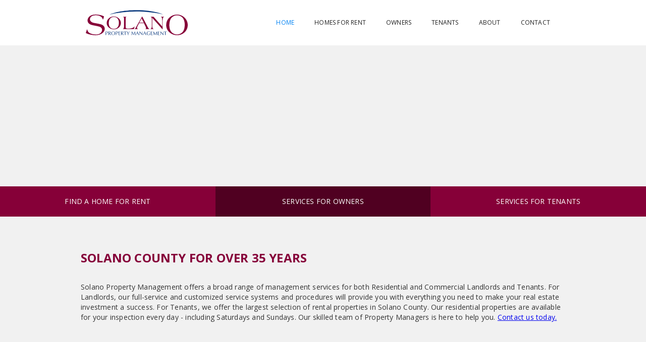

--- FILE ---
content_type: text/html; charset=utf-8
request_url: https://www.solanopm.com/
body_size: 2573
content:
<!DOCTYPE html><!-- This site was created in Webflow. https://webflow.com --><!-- Last Published: Tue Nov 11 2025 21:09:58 GMT+0000 (Coordinated Universal Time) --><html data-wf-domain="www.solanopm.com" data-wf-page="5de66667766a8e39d74ec939" data-wf-site="5de66667766a8ed1174ec938"><head><meta charset="utf-8"/><title>Solano Property Management</title><meta content="width=device-width, initial-scale=1" name="viewport"/><meta content="Webflow" name="generator"/><link href="https://cdn.prod.website-files.com/5de66667766a8ed1174ec938/css/solanopm.webflow.shared.6d3dc9479.css" rel="stylesheet" type="text/css"/><link href="https://fonts.googleapis.com" rel="preconnect"/><link href="https://fonts.gstatic.com" rel="preconnect" crossorigin="anonymous"/><script src="https://ajax.googleapis.com/ajax/libs/webfont/1.6.26/webfont.js" type="text/javascript"></script><script type="text/javascript">WebFont.load({  google: {    families: ["Open Sans:300,300italic,400,400italic,600,600italic,700,700italic,800,800italic"]  }});</script><script type="text/javascript">!function(o,c){var n=c.documentElement,t=" w-mod-";n.className+=t+"js",("ontouchstart"in o||o.DocumentTouch&&c instanceof DocumentTouch)&&(n.className+=t+"touch")}(window,document);</script><link href="https://cdn.prod.website-files.com/5de66667766a8ed1174ec938/5e0df75115200716607b6199_32.png" rel="shortcut icon" type="image/x-icon"/><link href="https://cdn.prod.website-files.com/5de66667766a8ed1174ec938/5e0df753ef6dd33045b3ba95_256.png" rel="apple-touch-icon"/><script async="" src="https://www.googletagmanager.com/gtag/js?id=UA-74825585-1"></script><script type="text/javascript">window.dataLayer = window.dataLayer || [];function gtag(){dataLayer.push(arguments);}gtag('js', new Date());gtag('config', 'UA-74825585-1', {'anonymize_ip': false});</script></head><body class="body"><div data-collapse="medium" data-animation="default" data-duration="400" data-easing="ease" data-easing2="ease" role="banner" class="navbar w-nav"><div class="w-container"><a href="/" aria-current="page" class="brand w-nav-brand w--current"><img src="https://cdn.prod.website-files.com/5de66667766a8ed1174ec938/5de7c980524e50220bf5b6b5_SolanoPropMgmt.svg" height="50" alt="" class="nav-logo"/></a><nav role="navigation" class="w-nav-menu"><a href="/" aria-current="page" class="nav-link w-nav-link w--current">Home</a><a href="/listings" class="nav-link w-nav-link">Homes for Rent</a><a href="/owners" class="nav-link w-nav-link">Owners</a><a href="/tenants" class="nav-link w-nav-link">Tenants</a><a href="/about" class="nav-link w-nav-link">About</a><a href="/contact" class="nav-link w-nav-link">Contact</a></nav><div class="w-nav-button"><div class="w-icon-nav-menu"></div></div></div></div><div class="jump-wrapper"><a href="/listings" class="link-block home w-inline-block"><div class="jump-block home"></div><div class="jump-text home"><div class="text-block">FIND A HOME FOR RENT</div></div></a><a href="/owners" class="link-block owners w-inline-block"><div class="jump-block owners"></div><div class="jump-text owners"><div class="text-block">Services for Owners</div></div></a><a href="/tenants" class="link-block tenants w-inline-block"><div class="jump-block tenants"></div><div class="jump-text tenants"><div class="text-block">Services for Tenants</div></div></a></div><div class="content-wrapper"><div class="home-content"><h1 id="w-node-ca9f1743-0245-a726-646d-d78a3faf056d-d74ec939" class="heading">Solano County for Over 35 Years</h1><p id="w-node-_9c6b794e-7adc-6fae-bd02-19d29967c330-d74ec939" class="paragraph">Solano Property Management offers a broad range of management services for both Residential and Commercial Landlords and Tenants. For Landlords, our full-service and customized service systems and procedures will provide you with everything you need to make your real estate investment a success. For Tenants, we offer the largest selection of rental properties in Solano County. Our residential properties are available for your inspection every day - including Saturdays and Sundays. Our skilled team of Property Managers is here to help you. <a href="/contact">Contact us today.</a></p></div></div><footer class="footer"><div class="footer-content-wrapper"><a href="/testimonials" class="footer-link-box w-inline-block"><div class="footer-button-wrapper"><div class="div-block"><img src="https://cdn.prod.website-files.com/5de66667766a8ed1174ec938/5de7e90d154e7e5a076860ec_group-2.svg" height="30" alt="" class="image"/></div><div class="div-block-2"><p class="footer-button-text">Client <br/>Testimonials</p></div></div></a><a href="/listings" class="footer-link-box w-inline-block"><div class="footer-button-wrapper"><div class="div-block"><img src="https://cdn.prod.website-files.com/5de66667766a8ed1174ec938/5dea729558e6cb15935b338c_house.svg" height="30" alt="" class="image"/></div><div class="div-block-2"><p class="footer-button-text">Search <br/>residential</p></div></div></a><a href="http://pcres.net/property-listings/" target="_blank" class="footer-link-box w-inline-block"><div class="footer-button-wrapper"><div class="div-block"><img src="https://cdn.prod.website-files.com/5de66667766a8ed1174ec938/5dea7295519095f4902b6612_hotel.svg" height="30" alt="" class="image"/></div><div class="div-block-2"><p class="footer-button-text">Search <br/>Commercial</p></div></div></a><div class="w-dyn-list"><div role="list" class="w-dyn-items"><div role="listitem" class="collection-item w-dyn-item"><a href="https://cdn.prod.website-files.com/5e0e38b4473c768a86894624/6973b5babf6c202107762821_House.%20Apt.%20Condo%20List%201.23.26.pdf" target="_blank" class="link-block-3 w-inline-block"><div class="footer-button-wrapper"><div class="div-block"><img src="https://cdn.prod.website-files.com/61bb170fc5b86f66981f27d5/61bb170fc5b86fbb7f1f2811_pdf.svg" height="30" alt="" class="image"/><img src="https://cdn.prod.website-files.com/5de66667766a8ed1174ec938/5dea729649103c20179cd00b_pdf.svg" height="30" alt="" class="image"/></div><div class="div-block-2"><p class="footer-button-text">Printable <br/>Rent List</p></div></div></a></div></div></div><a href="https://solanopm.appfolio.com/oportal" target="_blank" class="footer-link-box w-inline-block"><div class="footer-button-wrapper"><div class="div-block"><img src="https://cdn.prod.website-files.com/5de66667766a8ed1174ec938/5dea72964b9e5a5d73a72110_lock-2.svg" height="30" alt="" class="image"/></div><div class="div-block-2"><p class="footer-button-text">OWNER<br/>LOGIN</p></div></div></a><a href="https://solanopm.appfolio.com/connect/" target="_blank" class="footer-link-box w-inline-block"><div class="footer-button-wrapper"><div class="div-block"><img src="https://cdn.prod.website-files.com/5de66667766a8ed1174ec938/5dea729631edea4a03bafa99_money.svg" height="30" alt="" class="image"/></div><div class="div-block-2"><p class="footer-button-text">TENANT &amp; HOA<br/>PAYMENT PORTAL</p></div></div></a><p id="w-node-de80283c-002d-5340-0233-d42849ddc329-49ddc2fb" class="footer-office"><strong class="bold-text">VACAVILLE OFFICE</strong><br/>750 MASON STREET, SUITE 201<br/>VACAVILLE, CA 95688<br/>(707) 447-8501</p><p id="w-node-de80283c-002d-5340-0233-d42849ddc33b-49ddc2fb" class="footer-office"><strong class="bold-text">BENICIA OFFICE <br/></strong>285 EAST H ST.<br/>BENICIA, CA 94510<br/>(707) 745-4700</p></div><div class="copyright-wrapper"><p class="copyright-text">© 2025 SOLANO PROPERTY MANAGEMENT | CALDRE # 00957826</p></div></footer><script src="https://d3e54v103j8qbb.cloudfront.net/js/jquery-3.5.1.min.dc5e7f18c8.js?site=5de66667766a8ed1174ec938" type="text/javascript" integrity="sha256-9/aliU8dGd2tb6OSsuzixeV4y/faTqgFtohetphbbj0=" crossorigin="anonymous"></script><script src="https://cdn.prod.website-files.com/5de66667766a8ed1174ec938/js/webflow.schunk.61f1de0ebb37c89f.js" type="text/javascript"></script><script src="https://cdn.prod.website-files.com/5de66667766a8ed1174ec938/js/webflow.a9ba356d.d2f30196489a2709.js" type="text/javascript"></script></body></html>

--- FILE ---
content_type: image/svg+xml
request_url: https://cdn.prod.website-files.com/5de66667766a8ed1174ec938/5dea72964b9e5a5d73a72110_lock-2.svg
body_size: 456
content:
<?xml version="1.0"?>
<svg xmlns="http://www.w3.org/2000/svg" xmlns:xlink="http://www.w3.org/1999/xlink" version="1.1" id="Layer_1" x="0px" y="0px" viewBox="0 0 512 512" style="enable-background:new 0 0 512 512;" xml:space="preserve" width="512px" height="512px" class=""><g><g>
	<g>
		<g>
			<path d="M230.792,354.313l-6.729,60.51c-0.333,3.01,0.635,6.031,2.656,8.292c2.021,2.26,4.917,3.552,7.948,3.552h42.667     c3.031,0,5.927-1.292,7.948-3.552c2.021-2.26,2.99-5.281,2.656-8.292l-6.729-60.51c10.927-7.948,17.458-20.521,17.458-34.313     c0-23.531-19.135-42.667-42.667-42.667S213.333,296.469,213.333,320C213.333,333.792,219.865,346.365,230.792,354.313z      M256,298.667c11.76,0,21.333,9.573,21.333,21.333c0,8.177-4.646,15.5-12.125,19.125c-4.073,1.979-6.458,6.292-5.958,10.781     l6.167,55.427h-18.833l6.167-55.427c0.5-4.49-1.885-8.802-5.958-10.781c-7.479-3.625-12.125-10.948-12.125-19.125     C234.667,308.24,244.24,298.667,256,298.667z" data-original="#000000" class="active-path" data-old_color="#000000" fill="#FFFFFF"/>
			<path d="M437.333,192h-32v-42.667C405.333,66.99,338.344,0,256,0S106.667,66.99,106.667,149.333V192h-32     C68.771,192,64,196.771,64,202.667v266.667C64,492.865,83.135,512,106.667,512h298.667C428.865,512,448,492.865,448,469.333     V202.667C448,196.771,443.229,192,437.333,192z M128,149.333c0-70.583,57.417-128,128-128s128,57.417,128,128V192h-21.333     v-42.667c0-58.813-47.854-106.667-106.667-106.667S149.333,90.521,149.333,149.333V192H128V149.333z M341.333,149.333V192     H170.667v-42.667C170.667,102.281,208.948,64,256,64S341.333,102.281,341.333,149.333z M426.667,469.333     c0,11.76-9.573,21.333-21.333,21.333H106.667c-11.76,0-21.333-9.573-21.333-21.333v-256h341.333V469.333z" data-original="#000000" class="active-path" data-old_color="#000000" fill="#FFFFFF"/>
		</g>
	</g>
</g></g> </svg>


--- FILE ---
content_type: image/svg+xml
request_url: https://cdn.prod.website-files.com/5de66667766a8ed1174ec938/5de7c980524e50220bf5b6b5_SolanoPropMgmt.svg
body_size: 6347
content:
<?xml version="1.0" encoding="UTF-8" standalone="no"?>
<!DOCTYPE svg PUBLIC "-//W3C//DTD SVG 1.1//EN" "http://www.w3.org/Graphics/SVG/1.1/DTD/svg11.dtd">
<svg width="100%" height="100%" viewBox="0 0 1463 363" version="1.1" xmlns="http://www.w3.org/2000/svg" xmlns:xlink="http://www.w3.org/1999/xlink" xml:space="preserve" xmlns:serif="http://www.serif.com/" style="fill-rule:evenodd;clip-rule:evenodd;stroke-linejoin:round;stroke-miterlimit:2;">
    <g transform="matrix(4.16667,0,0,4.16667,0,0)">
        <path d="M69.563,80.058C69.929,80.145 70.418,80.197 70.802,80.197C72.233,80.197 74.067,79.656 74.067,77.28C74.067,75.29 72.932,74.871 71.133,74.871L69.563,74.871L69.563,80.058ZM68.13,78.747C68.13,77.245 68.061,75.727 67.991,74.225C68.55,74.279 69.126,74.312 69.685,74.312C70.243,74.312 71.36,74.225 71.85,74.225C72.896,74.225 75.673,74.26 75.673,77.176C75.673,80.248 72.652,80.842 70.977,80.842C70.453,80.842 70.017,80.824 69.563,80.79L69.563,81.748C69.563,83.251 69.632,84.769 69.702,86.272C69.406,86.219 69.126,86.185 68.847,86.185C68.567,86.185 68.288,86.219 67.991,86.272C68.061,84.769 68.13,83.251 68.13,81.748L68.13,78.747Z" style="fill:rgb(4,53,123);fill-rule:nonzero;"/>
        <path d="M79.272,79.744C79.586,79.812 79.988,79.831 80.442,79.831C81.873,79.831 83.776,79.237 83.776,77.158C83.776,75.327 82.257,74.871 81.07,74.871C80.267,74.871 79.744,74.923 79.376,74.957C79.325,76.233 79.272,77.49 79.272,78.747L79.272,79.744ZM77.84,78.747C77.84,77.245 77.771,75.727 77.701,74.225C78.364,74.279 79.028,74.312 79.691,74.312C80.355,74.312 81.018,74.225 81.682,74.225C83.654,74.225 85.313,74.907 85.313,76.983C85.313,79.237 83.061,80.145 81.734,80.32C82.589,81.383 85.505,85.137 86.517,86.272C86.168,86.219 85.819,86.185 85.47,86.185C85.138,86.185 84.789,86.219 84.457,86.272C83.759,85.206 81.438,81.995 79.935,80.475L79.272,80.475L79.272,81.748C79.272,83.251 79.342,84.769 79.412,86.272C79.116,86.219 78.835,86.185 78.557,86.185C78.276,86.185 77.998,86.219 77.701,86.272C77.771,84.769 77.84,83.251 77.84,81.748L77.84,78.747Z" style="fill:rgb(4,53,123);fill-rule:nonzero;"/>
        <path d="M94.062,74.644C91.338,74.644 89.243,76.372 89.243,80.248C89.243,84.124 91.338,85.853 94.062,85.853C96.803,85.853 98.897,84.124 98.897,80.248C98.897,76.372 96.803,74.644 94.062,74.644ZM94.062,73.998C97.92,73.998 100.609,76.286 100.609,80.248C100.609,84.212 97.92,86.499 94.062,86.499C90.221,86.499 87.532,84.212 87.532,80.248C87.532,76.286 90.221,73.998 94.062,73.998Z" style="fill:rgb(4,53,123);fill-rule:nonzero;"/>
        <path d="M104.489,80.058C104.855,80.145 105.345,80.197 105.728,80.197C107.16,80.197 108.994,79.656 108.994,77.28C108.994,75.29 107.858,74.871 106.06,74.871L104.489,74.871L104.489,80.058ZM103.057,78.747C103.057,77.245 102.987,75.727 102.917,74.225C103.476,74.279 104.052,74.312 104.611,74.312C105.17,74.312 106.287,74.225 106.776,74.225C107.823,74.225 110.6,74.26 110.6,77.176C110.6,80.248 107.579,80.842 105.903,80.842C105.379,80.842 104.942,80.824 104.489,80.79L104.489,81.748C104.489,83.251 104.559,84.769 104.629,86.272C104.332,86.219 104.052,86.185 103.773,86.185C103.493,86.185 103.214,86.219 102.917,86.272C102.987,84.769 103.057,83.251 103.057,81.748L103.057,78.747Z" style="fill:rgb(4,53,123);fill-rule:nonzero;"/>
        <path d="M112.767,78.729C112.767,77.228 112.697,75.708 112.627,74.225C113.675,74.279 114.705,74.312 115.753,74.312C116.799,74.312 117.83,74.279 118.86,74.225C118.825,74.4 118.808,74.575 118.808,74.748C118.808,74.923 118.825,75.098 118.86,75.273C117.394,75.168 116.538,75.044 114.269,75.044C114.251,75.796 114.199,76.407 114.199,77.263C114.199,78.171 114.215,79.131 114.215,79.569C116.276,79.569 117.428,79.481 118.458,79.394C118.424,79.569 118.406,79.76 118.406,79.935C118.406,80.109 118.424,80.284 118.458,80.458C117.254,80.336 115.054,80.3 114.215,80.3C114.199,80.72 114.199,81.157 114.199,82.832C114.199,84.159 114.215,85.015 114.233,85.452C115.787,85.452 117.847,85.434 118.947,85.224C118.912,85.38 118.895,85.608 118.895,85.766C118.895,85.923 118.912,86.114 118.947,86.272C117.917,86.219 116.87,86.185 115.805,86.185C114.74,86.185 113.692,86.219 112.627,86.272C112.697,84.753 112.767,83.234 112.767,81.733L112.767,78.729Z" style="fill:rgb(4,53,123);fill-rule:nonzero;"/>
        <path d="M122.93,79.744C123.245,79.812 123.645,79.831 124.1,79.831C125.531,79.831 127.434,79.237 127.434,77.158C127.434,75.327 125.916,74.871 124.728,74.871C123.926,74.871 123.401,74.923 123.035,74.957C122.983,76.233 122.93,77.49 122.93,78.747L122.93,79.744ZM121.499,78.747C121.499,77.245 121.429,75.727 121.359,74.225C122.022,74.279 122.686,74.312 123.349,74.312C124.013,74.312 124.676,74.225 125.339,74.225C127.312,74.225 128.97,74.907 128.97,76.983C128.97,79.237 126.719,80.145 125.392,80.32C126.248,81.383 129.162,85.137 130.175,86.272C129.826,86.219 129.477,86.185 129.128,86.185C128.796,86.185 128.447,86.219 128.116,86.272C127.417,85.206 125.096,81.995 123.594,80.475L122.93,80.475L122.93,81.748C122.93,83.251 123,84.769 123.07,86.272C122.773,86.219 122.494,86.185 122.215,86.185C121.935,86.185 121.656,86.219 121.359,86.272C121.429,84.769 121.499,83.251 121.499,81.748L121.499,78.747Z" style="fill:rgb(4,53,123);fill-rule:nonzero;"/>
        <path d="M134.595,78.747C134.595,77.541 134.577,76.338 134.542,75.132C133.337,75.132 131.784,75.204 130.806,75.327C130.858,75.152 130.894,74.957 130.894,74.768C130.894,74.593 130.858,74.418 130.806,74.225C132.308,74.279 133.809,74.312 135.311,74.312C136.812,74.312 138.313,74.279 139.814,74.225C139.762,74.418 139.727,74.593 139.727,74.783C139.727,74.957 139.762,75.152 139.814,75.327C138.837,75.204 137.284,75.132 136.079,75.132C136.044,76.338 136.026,77.541 136.026,78.747L136.026,81.748C136.026,83.251 136.096,84.769 136.165,86.272C135.869,86.219 135.59,86.185 135.311,86.185C135.032,86.185 134.752,86.219 134.455,86.272C134.524,84.769 134.595,83.251 134.595,81.748L134.595,78.747Z" style="fill:rgb(4,53,123);fill-rule:nonzero;"/>
        <path d="M140.551,74.225C140.865,74.279 141.197,74.312 141.511,74.312C141.825,74.312 142.157,74.279 142.471,74.225C143.484,76.215 144.583,78.188 145.788,80.267C146.871,78.574 148.145,76.215 149.088,74.225C149.315,74.279 149.542,74.312 149.77,74.312C149.996,74.312 150.223,74.279 150.45,74.225C148.232,77.629 146.976,79.656 146.225,81.122C146.225,82.832 146.278,85.19 146.365,86.272C146.068,86.219 145.788,86.185 145.51,86.185C145.229,86.185 144.951,86.219 144.654,86.272C144.793,85.031 144.793,83.181 144.793,81.312C144.095,80.109 141.284,75.327 140.551,74.225Z" style="fill:rgb(4,53,123);fill-rule:nonzero;"/>
        <path d="M158.52,73.998C160.108,77.28 161.749,80.355 163.53,83.619C164.228,82.256 167.004,77.228 168.715,73.998L168.942,73.998C169.466,78.468 169.815,82.273 170.374,86.272C170.095,86.219 169.832,86.185 169.553,86.185C169.274,86.185 169.012,86.219 168.733,86.272C168.489,83.146 168.244,80.248 167.877,77.263L167.842,77.263C166.254,80.18 164.647,83.042 163.268,86.185L163.111,86.185C161.749,83.285 160.143,80.284 158.624,77.263L158.59,77.263C158.257,80.145 157.77,84.299 157.751,86.272C157.541,86.219 157.349,86.185 157.14,86.185C156.931,86.185 156.739,86.219 156.528,86.272C157.14,82.414 157.838,77.701 158.222,73.998L158.52,73.998Z" style="fill:rgb(4,53,123);fill-rule:nonzero;"/>
        <path d="M176.732,76.355L174.829,80.79C175.441,80.79 176.104,80.824 176.715,80.824C177.362,80.824 178.026,80.808 178.671,80.79L176.732,76.355ZM177.307,73.998C179.018,78.049 181.637,84.405 182.564,86.272C182.249,86.219 181.952,86.185 181.637,86.185C181.324,86.185 181.026,86.219 180.712,86.272C180.382,85.067 179.542,83.146 178.915,81.594C178.165,81.574 177.395,81.558 176.628,81.558C175.912,81.558 175.214,81.574 174.498,81.594C173.764,83.392 173.102,85.173 172.804,86.272C172.577,86.219 172.367,86.185 172.158,86.185C171.949,86.185 171.74,86.219 171.512,86.272C173.38,82.186 175.196,78.119 176.978,73.998L177.307,73.998Z" style="fill:rgb(4,53,123);fill-rule:nonzero;"/>
        <path d="M194.403,86.499C191.75,83.372 188.571,80.022 185.585,76.843C185.571,77.49 185.535,78.538 185.535,80.387C185.535,81.89 185.603,85.574 185.691,86.272C185.499,86.219 185.29,86.185 185.08,86.185C184.872,86.185 184.661,86.219 184.435,86.272C184.574,85.452 184.8,80.983 184.8,78.676C184.8,76.477 184.8,74.783 184.749,73.998L185.028,73.998C187.873,77.089 191.733,81.295 193.862,83.444C193.862,80.32 193.862,76.914 193.722,74.225C193.915,74.279 194.124,74.312 194.315,74.312C194.508,74.312 194.683,74.279 194.875,74.225C194.771,75.255 194.596,78.712 194.596,80.074C194.596,81.856 194.629,85.713 194.647,86.499L194.403,86.499Z" style="fill:rgb(4,53,123);fill-rule:nonzero;"/>
        <path d="M201.966,76.355L200.064,80.79C200.675,80.79 201.338,80.824 201.95,80.824C202.595,80.824 203.26,80.808 203.906,80.79L201.966,76.355ZM202.541,73.998C204.252,78.049 206.872,84.405 207.796,86.272C207.483,86.219 207.185,86.185 206.872,86.185C206.558,86.185 206.26,86.219 205.947,86.272C205.617,85.067 204.777,83.146 204.149,81.594C203.399,81.574 202.628,81.558 201.863,81.558C201.145,81.558 200.448,81.574 199.731,81.594C198.999,83.392 198.334,85.173 198.038,86.272C197.81,86.219 197.601,86.185 197.393,86.185C197.183,86.185 196.973,86.219 196.746,86.272C198.616,82.186 200.43,78.119 202.212,73.998L202.541,73.998Z" style="fill:rgb(4,53,123);fill-rule:nonzero;"/>
        <path d="M219.812,76.355C219.095,75.501 217.735,74.644 215.972,74.644C213.074,74.644 210.856,76.372 210.856,80.248C210.856,83.669 212.777,85.766 216.059,85.766C217.055,85.766 218.258,85.574 218.852,85.206C218.87,84.507 218.885,83.809 218.885,83.094C218.885,82.273 218.834,81.435 218.798,80.703C219.027,80.755 219.358,80.79 219.637,80.79C219.899,80.79 220.161,80.773 220.388,80.703C220.354,81.225 220.318,82.36 220.318,84.246C220.318,84.702 220.335,85.19 220.335,85.661C219.341,86.01 217.246,86.499 215.884,86.499C211.729,86.499 209.145,84.333 209.145,80.248C209.145,76.286 211.832,73.998 215.972,73.998C218.328,73.998 219.602,74.575 220.423,75.011C220.249,75.327 220.074,75.918 220.02,76.355L219.812,76.355Z" style="fill:rgb(4,53,123);fill-rule:nonzero;"/>
        <path d="M223.394,78.729C223.394,77.228 223.326,75.708 223.254,74.225C224.303,74.279 225.332,74.312 226.379,74.312C227.426,74.312 228.458,74.279 229.487,74.225C229.453,74.4 229.434,74.575 229.434,74.748C229.434,74.923 229.453,75.098 229.487,75.273C228.022,75.168 227.165,75.044 224.896,75.044C224.878,75.796 224.827,76.407 224.827,77.263C224.827,78.171 224.842,79.131 224.842,79.569C226.904,79.569 228.058,79.481 229.085,79.394C229.051,79.569 229.034,79.76 229.034,79.935C229.034,80.109 229.051,80.284 229.085,80.458C227.883,80.336 225.682,80.3 224.842,80.3C224.827,80.72 224.827,81.157 224.827,82.832C224.827,84.159 224.842,85.015 224.862,85.452C226.415,85.452 228.475,85.434 229.574,85.224C229.54,85.38 229.522,85.608 229.522,85.766C229.522,85.923 229.54,86.114 229.574,86.272C228.545,86.219 227.498,86.185 226.434,86.185C225.366,86.185 224.32,86.219 223.254,86.272C223.326,84.753 223.394,83.234 223.394,81.733L223.394,78.729Z" style="fill:rgb(4,53,123);fill-rule:nonzero;"/>
        <path d="M233.245,73.998C234.832,77.28 236.473,80.355 238.253,83.619C238.953,82.256 241.729,77.228 243.44,73.998L243.667,73.998C244.19,78.468 244.54,82.273 245.097,86.272C244.819,86.219 244.557,86.185 244.277,86.185C243.997,86.185 243.735,86.219 243.457,86.272C243.211,83.146 242.968,80.248 242.6,77.263L242.567,77.263C240.976,80.18 239.373,83.042 237.992,86.185L237.835,86.185C236.473,83.285 234.868,80.284 233.348,77.263L233.313,77.263C232.982,80.145 232.494,84.299 232.474,86.272C232.266,86.219 232.074,86.185 231.864,86.185C231.655,86.185 231.462,86.219 231.252,86.272C231.864,82.414 232.562,77.701 232.947,73.998L233.245,73.998Z" style="fill:rgb(4,53,123);fill-rule:nonzero;"/>
        <path d="M247.652,78.729C247.652,77.228 247.581,75.708 247.51,74.225C248.558,74.279 249.588,74.312 250.636,74.312C251.684,74.312 252.712,74.279 253.744,74.225C253.707,74.4 253.693,74.575 253.693,74.748C253.693,74.923 253.707,75.098 253.744,75.273C252.277,75.168 251.422,75.044 249.152,75.044C249.135,75.796 249.082,76.407 249.082,77.263C249.082,78.171 249.1,79.131 249.1,79.569C251.161,79.569 252.311,79.481 253.343,79.394C253.307,79.569 253.289,79.76 253.289,79.935C253.289,80.109 253.307,80.284 253.343,80.458C252.136,80.336 249.938,80.3 249.1,80.3C249.082,80.72 249.082,81.157 249.082,82.832C249.082,84.159 249.1,85.015 249.117,85.452C250.671,85.452 252.732,85.434 253.832,85.224C253.795,85.38 253.78,85.608 253.78,85.766C253.78,85.923 253.795,86.114 253.832,86.272C252.799,86.219 251.753,86.185 250.688,86.185C249.624,86.185 248.577,86.219 247.51,86.272C247.581,84.753 247.652,83.234 247.652,81.733L247.652,78.729Z" style="fill:rgb(4,53,123);fill-rule:nonzero;"/>
        <path d="M266.21,86.499C263.558,83.372 260.38,80.022 257.394,76.843C257.376,77.49 257.344,78.538 257.344,80.387C257.344,81.89 257.411,85.574 257.499,86.272C257.308,86.219 257.096,86.185 256.887,86.185C256.678,86.185 256.47,86.219 256.242,86.272C256.383,85.452 256.609,80.983 256.609,78.676C256.609,76.477 256.609,74.783 256.558,73.998L256.836,73.998C259.681,77.089 263.54,81.295 265.67,83.444C265.67,80.32 265.67,76.914 265.531,74.225C265.723,74.279 265.932,74.312 266.124,74.312C266.317,74.312 266.491,74.279 266.683,74.225C266.578,75.255 266.403,78.712 266.403,80.074C266.403,81.856 266.437,85.713 266.457,86.499L266.21,86.499Z" style="fill:rgb(4,53,123);fill-rule:nonzero;"/>
        <path d="M272.395,78.747C272.395,77.541 272.378,76.338 272.342,75.132C271.138,75.132 269.583,75.204 268.606,75.327C268.659,75.152 268.693,74.957 268.693,74.768C268.693,74.593 268.659,74.418 268.606,74.225C270.108,74.279 271.609,74.312 273.112,74.312C274.612,74.312 276.113,74.279 277.616,74.225C277.562,74.418 277.528,74.593 277.528,74.783C277.528,74.957 277.562,75.152 277.616,75.327C276.637,75.204 275.084,75.132 273.878,75.132C273.844,76.338 273.827,77.541 273.827,78.747L273.827,81.748C273.827,83.251 273.898,84.769 273.965,86.272C273.669,86.219 273.39,86.185 273.112,86.185C272.832,86.185 272.552,86.219 272.254,86.272C272.327,84.769 272.395,83.251 272.395,81.748L272.395,78.747Z" style="fill:rgb(4,53,123);fill-rule:nonzero;"/>
        <path d="M3.923,67.286L4.929,67.286C6.136,72.915 8.349,76.238 12.574,79.054C17.805,82.373 25.954,84.486 34.101,84.486C39.735,84.486 44.564,83.481 47.883,81.57C52.812,78.751 55.931,73.522 55.931,68.19C55.931,64.166 53.818,60.946 49.694,58.733C46.877,57.225 43.458,56.318 33.296,54.308C20.723,51.893 17,50.787 13.278,48.472C8.55,45.455 6.035,41.129 6.035,36.1C6.035,28.657 10.964,21.614 18.61,18.293C23.037,16.383 28.267,15.375 34.101,15.375C39.735,15.375 46.877,16.383 52.511,17.993C55.73,18.897 58.245,19.903 62.671,21.815L61.162,27.147L59.652,32.378L58.245,32.378C57.339,23.927 47.28,17.892 34.403,17.892C22.13,17.892 14.284,23.325 14.284,31.874C14.284,36.602 17.102,40.323 22.433,42.637C24.947,43.746 27.764,44.449 37.32,46.159C49.593,48.372 54.02,49.68 57.943,52.095C62.671,55.113 65.085,59.336 65.085,64.971C65.085,77.344 51.102,87 33.196,87C28.468,87 21.326,86.096 15.189,84.686C9.557,83.481 6.236,82.373 0,79.456L3.923,67.286Z" style="fill:rgb(134,0,56);fill-rule:nonzero;"/>
        <path d="M82.417,30.741C80.218,34.072 78.897,39.354 78.897,45.011C78.897,49.914 79.903,54.253 81.726,57.269C84.681,62.11 90.212,65.127 96.185,65.127C102.22,65.127 107.815,62.172 110.707,57.333C112.593,54.253 113.725,49.35 113.725,44.257C113.725,37.592 111.776,31.747 108.444,28.352C105.552,25.524 100.9,23.702 96.437,23.702C90.778,23.702 85.309,26.466 82.417,30.741ZM120.514,44.635C120.514,57.081 110.016,66.7 96.437,66.7C82.983,66.7 71.794,56.955 71.794,45.201C71.794,38.097 74.497,32.375 79.903,27.786C84.241,24.204 90.15,22.13 95.997,22.13C109.512,22.13 120.514,32.249 120.514,44.635Z" style="fill:rgb(134,0,56);fill-rule:nonzero;"/>
        <path d="M139.374,23.449C137.426,24.329 136.798,25.963 136.798,29.924L136.798,50.607C136.798,53.309 136.861,55.826 137.049,58.716C137.363,63.367 138.558,64.059 146.227,64.059C151.068,64.059 155.091,63.494 158.926,62.238C162.573,61.042 164.333,59.91 167.349,56.955L167.852,56.955L165.149,65.63L127.682,65.63L127.682,65.192C130.636,63.871 131.328,61.607 131.328,52.807L131.328,30.302C131.328,25.775 130.699,24.266 128.498,23.449L128.498,23.071L129.254,23.071C132.271,23.198 132.899,23.198 134.094,23.198C135.415,23.198 136.608,23.134 139.374,23.071L139.374,23.449Z" style="fill:rgb(134,0,56);fill-rule:nonzero;"/>
        <path d="M185.898,39.605C184.954,41.366 184.639,41.994 183.57,43.816C185.709,43.69 186.525,43.69 188.348,43.69L194.886,43.69C197.149,43.69 197.525,43.69 199.476,43.816C198.532,42.119 198.344,41.742 197.336,39.732L194.257,33.696C192.999,31.245 192.748,30.741 191.806,28.479L191.681,28.479C190.673,30.678 190.485,31.055 189.103,33.633L185.898,39.605ZM167.414,65.379C169.364,64.688 170.305,63.62 172.443,59.658L193.441,22.317L193.879,22.317L212.866,59.094C214.94,63.178 216.448,64.688 219.027,65.379L219.027,65.757L218.207,65.757C214.437,65.63 213.43,65.63 211.92,65.63C210.792,65.63 209.157,65.63 207.144,65.695L206.391,65.757L205.634,65.757L204.881,65.757L204.881,65.379C206.391,64.813 207.081,63.935 207.081,62.676C207.081,61.293 206.515,59.408 205.383,57.019L199.726,45.136L183.194,45.136L178.227,54.754C176.529,57.961 175.84,59.972 175.84,61.669C175.84,63.367 177.095,64.75 179.234,65.379L179.234,65.757L178.415,65.757C175.02,65.63 174.267,65.63 172.947,65.63C171.437,65.63 170.18,65.695 167.414,65.757L167.414,65.379Z" style="fill:rgb(134,0,56);fill-rule:nonzero;"/>
        <path d="M233.109,65.757C230.09,65.695 228.582,65.63 227.389,65.63C226.131,65.63 224.685,65.695 221.73,65.757L221.73,65.379C225.818,63.997 226.759,61.732 226.759,52.933L226.759,32.312C226.759,28.792 226.257,26.339 225.187,25.02C224.56,24.204 223.993,23.827 222.484,23.449L222.484,23.071L223.176,23.071C226.446,23.198 227.01,23.198 227.956,23.198C229.086,23.198 230.217,23.134 232.732,23.071L257.562,51.236C260.078,54.063 260.518,54.63 262.594,57.333L262.782,57.206C262.532,53.874 262.532,52.995 262.532,49.35L262.532,37.845C262.532,34.323 262.34,31.118 262.026,28.667C261.587,25.586 260.579,24.391 257.816,23.449L257.816,23.071C260.832,23.134 262.34,23.198 263.536,23.198C264.793,23.198 266.239,23.134 269.194,23.071L269.194,23.449C265.108,24.832 264.165,27.096 264.165,35.895L264.165,66.51L263.41,66.51L233.361,32.626C230.847,29.798 230.405,29.295 228.331,26.655L228.143,26.717C228.394,30.051 228.394,30.929 228.394,34.576L228.394,50.984C228.394,54.504 228.582,57.71 228.896,60.16C229.337,63.242 230.343,64.437 233.109,65.379L233.109,65.757Z" style="fill:rgb(134,0,56);fill-rule:nonzero;"/>
        <path d="M292.377,29.36C289.035,34.692 287.032,43.141 287.032,52.195C287.032,60.041 288.557,66.983 291.327,71.812C295.809,79.557 304.207,84.385 313.273,84.385C322.432,84.385 330.924,79.658 335.314,71.911C338.176,66.983 339.896,59.136 339.896,50.986C339.896,40.323 336.937,30.969 331.878,25.537C327.492,21.01 320.43,18.092 313.654,18.092C305.065,18.092 296.764,22.52 292.377,29.36ZM350.201,51.591C350.201,71.509 334.266,86.899 313.654,86.899C293.233,86.899 276.25,71.306 276.25,52.496C276.25,41.129 280.353,31.974 288.557,24.631C295.143,18.897 304.113,15.578 312.985,15.578C333.502,15.578 350.201,31.773 350.201,51.591Z" style="fill:rgb(134,0,56);fill-rule:nonzero;"/>
        <path d="M82.163,15.247C82.163,15.247 111.025,0.33 173.848,0.33C236.673,0.33 265.816,15.226 265.816,15.226C265.816,15.226 228.467,4.864 174.065,4.864C119.661,4.864 82.311,15.442 82.311,15.442L82.163,15.247Z" style="fill:rgb(4,53,123);fill-rule:nonzero;"/>
    </g>
</svg>


--- FILE ---
content_type: image/svg+xml
request_url: https://cdn.prod.website-files.com/5de66667766a8ed1174ec938/5dea729558e6cb15935b338c_house.svg
body_size: 611
content:
<?xml version="1.0"?>
<svg xmlns="http://www.w3.org/2000/svg" xmlns:xlink="http://www.w3.org/1999/xlink" version="1.1" id="Layer_1" x="0px" y="0px" viewBox="0 0 512 512" style="enable-background:new 0 0 512 512;" xml:space="preserve" width="512px" height="512px" class=""><g><g>
	<g>
		<path d="M242.095,344.436H121.076c-5.146,0-10.273,3.54-10.273,8.68v93.091c0,5.141,5.127,9.939,10.273,9.939h121.018    c5.145,0,8.345-4.798,8.345-9.939v-93.091C250.44,347.976,247.24,344.436,242.095,344.436z M231.822,437.527h-102.4v-74.473h102.4    V437.527z" data-original="#000000" class="active-path" data-old_color="#000000" fill="#FFFFFF"/>
	</g>
</g><g>
	<g>
		<path d="M472.095,216.207l-37.221-37.221c-0.011-0.009-0.502-0.019-0.511-0.03l-16.359-15.876V83.152c0-5.14-3.2-8.68-8.345-8.68    h-46.545c-5.146,0-10.273,3.54-10.273,8.68v14.765L257.504,2.412C255.758,0.667,253.867,0,251.404,0c-0.036,0-0.073,0-0.1,0    c-2.509,0-4.9,0.749-6.627,2.558L39.876,216.51c-3.554,3.718-3.418,9.531,0.291,13.085c1.809,1.727,4.118,2.542,6.437,2.542    c2.455,0,4.418-0.983,6.245-2.892l20.718-22.184v295c0,5.141,5.127,9.939,10.273,9.939h204.8h93.091h46.545    c5.145,0,8.345-4.798,8.345-9.939V208.026l21.827,21.346c3.636,3.636,9.768,3.636,13.405,0S475.731,219.843,472.095,216.207z     M371.458,93.091h27.927v51.372l-27.927-27.927V93.091z M371.458,493.382h-74.473V363.055h74.473V493.382z M418.004,493.382    L418.004,493.382h-27.927V353.116c0-5.14-3.2-8.68-8.345-8.68H288.64c-5.146,0-10.273,3.54-10.273,8.68v140.266H92.185V187.597    L251.067,21.993l105.218,104.975c0.002,0.002,0.123,0.005,0.127,0.006l46.593,46.534c0.007,0.006-0.441,0.011-0.434,0.017    l15.432,15.883V493.382z" data-original="#000000" class="active-path" data-old_color="#000000" fill="#FFFFFF"/>
	</g>
</g><g>
	<g>
		<path d="M381.731,242.036H352.84v-47.175c0-5.14-3.2-8.68-8.345-8.68H158.313c-5.146,0-10.273,3.54-10.273,8.68v47.175h-26.964    c-5.146,0-10.273,3.54-10.273,8.68v55.855c0,5.141,5.127,9.939,10.273,9.939h37.236h186.182h37.236    c5.145,0,8.345-4.798,8.345-9.939v-55.855C390.076,245.576,386.876,242.036,381.731,242.036z M148.04,297.891h-18.618v-37.236    h18.618V297.891z M185.276,297.891h-18.618v-37.236h18.618V297.891z M222.513,297.891h-18.618v-37.236h18.618V297.891z     M259.749,297.891h-18.618v-37.236h18.618V297.891z M296.985,297.891h-18.618v-37.236h18.618V297.891z M334.222,297.891h-18.618    v-37.236h18.618V297.891z M334.222,242.036H166.658V204.8h167.564V242.036z M371.458,297.891H352.84v-37.236h18.618V297.891z" data-original="#000000" class="active-path" data-old_color="#000000" fill="#FFFFFF"/>
	</g>
</g></g> </svg>


--- FILE ---
content_type: image/svg+xml
request_url: https://cdn.prod.website-files.com/5de66667766a8ed1174ec938/5dea729631edea4a03bafa99_money.svg
body_size: 904
content:
<?xml version="1.0"?>
<svg xmlns="http://www.w3.org/2000/svg" height="512px" viewBox="0 -91 484.00859 484" width="512px" class=""><g><path d="m425.089844 85.363281c-16.136719-.261719-27.101563-3.753906-34.488282-10.992187-8.070312-7.910156-12.230468-20.808594-12.710937-39.59375-.09375-3.238282-2.761719-5.804688-6-5.769532h-292.472656c-3.238281-.035156-5.910157 2.53125-6 5.769532-.527344 20.628906-3.242188 33.023437-8.792969 40.265625-5.375 7.011719-14.320312 10.089843-29.582031 10.335937-3.296875.035156-5.972657 2.683594-6.039063 5.980469v90.800781c.066406 3.304688 2.738282 5.957032 6.042969 6 27.28125.441406 37.226563 8.332032 38.300781 50.828125.097656 3.304688 2.765625 5.949219 6.070313 6.019531h291.933593c3.285157-.078124 5.929688-2.726562 6-6.011718.90625-35.453125 14.746094-50.214844 47.738282-50.746094 3.292968-.09375 5.914062-2.789062 5.914062-6.085938v-90.796874c-.003906-3.28125-2.636718-5.953126-5.914062-6.003907zm-6.085938 91.050781c-34 2.347657-50.867187 20.59375-53.375 56.59375h-280.425781c-.988281-21-4.519531-33.179687-11.199219-41.835937-6.867187-8.886719-17-13.652344-33-14.757813v-79.304687c16-1.117187 26.101563-5.707031 33.007813-14.726563 6.667969-8.703124 10.191406-21.375 11.191406-41.375h280.960937c1.296876 19 6.582032 32.738282 16.046876 42.011719 8.570312 8.398438 20.796874 12.980469 36.796874 14.097657zm0 0" data-original="#000000" class="active-path" data-old_color="#000000" fill="#FFFFFF"/><path d="m227.757812 52.890625c-46.320312 0-83.871093 37.550781-83.871093 83.871094 0 46.324219 37.550781 83.875 83.871093 83.875 46.320313 0 83.871094-37.550781 83.871094-83.875-.050781-46.296875-37.570312-83.816407-83.871094-83.871094zm0 155.742187c-39.691406.003907-71.871093-32.175781-71.871093-71.871093 0-39.691407 32.179687-71.871094 71.871093-71.871094 39.695313 0 71.871094 32.179687 71.871094 71.871094-.042968 39.675781-32.195312 71.828125-71.871094 71.871093zm0 0" data-original="#000000" class="active-path" data-old_color="#000000" fill="#FFFFFF"/><path d="m478.242188 28.007812h-22.238282v-22.300781c0-3.3125-2.9375-5.6992185-6.25-5.6992185h-443.988281c-1.535156-.0585937-3.027344.5195315-4.117187 1.6015625-1.09375 1.078125-1.6875005 2.5625-1.64453175 4.097656v262.113281c-.05859375 1.585938.51562475 3.128907 1.59374975 4.292969 1.082032 1.160157 2.582032 1.84375 4.167969 1.894531h22.238281v22.300782c0 3.3125 2.9375 5.699218 6.253906 5.699218h443.984376c1.535156.058594 3.027343-.519531 4.117187-1.597656 1.09375-1.082031 1.6875-2.566406 1.644531-4.101562v-262.113282c.0625-1.585937-.511718-3.128906-1.59375-4.289062-1.082031-1.160156-2.582031-1.84375-4.167968-1.898438zm-466.238282-16h432v250h-432zm460 278h-432v-16h409.75c3.398438-.066406 6.148438-2.789062 6.25-6.1875v-227.8125h16zm0 0" data-original="#000000" class="active-path" data-old_color="#000000" fill="#FFFFFF"/></g> </svg>
